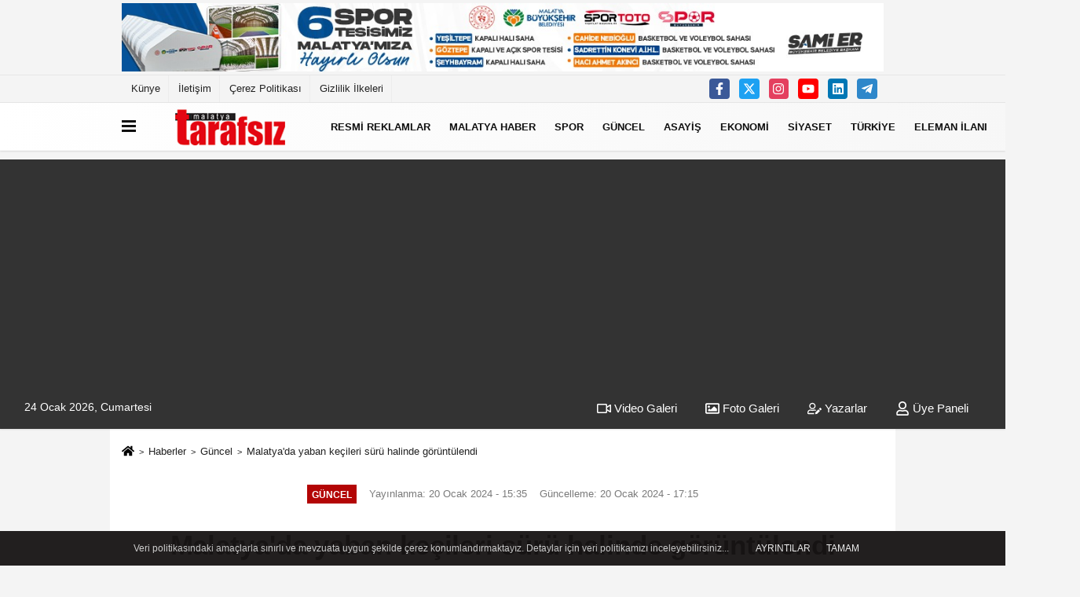

--- FILE ---
content_type: text/html; charset=UTF-8
request_url: https://www.malatyatarafsiz.com/malatya-da-yaban-kecileri-suru-halinde-goruntulendi/162729/
body_size: 14429
content:

    <!DOCTYPE html>
    <html lang="tr-TR"><head>
    <meta name="format-detection" content="telephone=no"/>
    <meta id="meta-viewport" name="viewport" content="width=1200">    <meta charset="utf-8">
    <title>Malatya'da yaban keçileri sürü halinde görüntülendi - Güncel - Malatya Tarafsız Haber</title>
    <meta name="title" content="Malatya&#39;da yaban keçileri sürü halinde görüntülendi - Güncel - Malatya Tarafsız Haber">
    <meta name="description" content="Malatya&#39;da nesli tehlike altında olan yaban keçileri, yüksek dağlık kesimlerde sürü halinde görüntülendi.">
    <meta name="datePublished" content="2024-01-20T15:35:00+03:00">
    <meta name="dateModified" content="2024-01-20T17:15:15+03:00">
         <meta name="articleSection" content="news">
         
        <link rel="canonical" href="https://www.malatyatarafsiz.com/malatya-da-yaban-kecileri-suru-halinde-goruntulendi/162729/" />
            <meta name="robots" content="max-image-preview:large" />
    <meta name="robots" content="max-snippet:160">
            <link rel="image_src" type="image/jpeg" href="https://www.malatyatarafsiz.com/images/haberler/2024/01/malatya39da-yaban-kecileri-suru-halinde-goruntulendi.jpg"/>
	    <meta http-equiv="content-language" content="tr"/>
    <meta name="content-language" content="tr">
	<meta name="apple-mobile-web-app-status-bar-style" content="#ebe7e6">
	<meta name="msapplication-navbutton-color" content="#ebe7e6">
    <meta name="theme-color" content="#ebe7e6"/>
    <link rel="shortcut icon" type="image/x-icon" href="https://www.malatyatarafsiz.com/favicon.ico">
    <link rel="apple-touch-icon" href="https://www.malatyatarafsiz.com/favicon.ico">

    <meta property="og:site_name" content="https://www.malatyatarafsiz.com" />
    <meta property="og:type" content="article" />
    <meta property="og:title" content="Malatya&#39;da yaban keçileri sürü halinde görüntülendi" />
    <meta property="og:url" content="https://www.malatyatarafsiz.com/malatya-da-yaban-kecileri-suru-halinde-goruntulendi/162729/" />
    <meta property="og:description" content="Malatya&#39;da nesli tehlike altında olan yaban keçileri, yüksek dağlık kesimlerde sürü halinde görüntülendi."/>
    <meta property="og:image" content="https://www.malatyatarafsiz.com/images/haberler/2024/01/malatya39da-yaban-kecileri-suru-halinde-goruntulendi.jpg" />
    <meta property="og:locale" content="tr_TR" />
    <meta property="og:image:width" content="641" />
    <meta property="og:image:height" content="380" />
    <meta property="og:image:alt" content="Malatya&#39;da yaban keçileri sürü halinde görüntülendi" />
    
    <meta name="twitter:card" content="summary_large_image" />
    <meta name="twitter:url" content="https://www.malatyatarafsiz.com/malatya-da-yaban-kecileri-suru-halinde-goruntulendi/162729/" />
    <meta name="twitter:title" content="Malatya&#39;da yaban keçileri sürü halinde görüntülendi" />
    <meta name="twitter:description" content="Malatya&#39;da nesli tehlike altında olan yaban keçileri, yüksek dağlık kesimlerde sürü halinde görüntülendi." />
    <meta name="twitter:image:src" content="https://www.malatyatarafsiz.com/images/haberler/2024/01/malatya39da-yaban-kecileri-suru-halinde-goruntulendi.jpg" />
    <meta name="twitter:domain" content="https://www.malatyatarafsiz.com" />
    
            
    <link rel="alternate" type="application/rss+xml" title="Malatya&#39;da yaban keçileri sürü halinde görüntülendi" href="https://www.malatyatarafsiz.com/rss_guncel_2.xml"/>
    
    <script type="text/javascript">
    var facebookApp = '';
    var facebookAppVersion = 'v3.0';
    var twitter_username = '';
    var reklamtime = "10000";
    var domainname = "https://www.malatyatarafsiz.com";
    var splashcookie = null;
    var splashtime = null;
	var _TOKEN = "758ab1b639540795d00fa3a1e6ce2f1c";
    </script>



<link rel="preload" as="style" href="https://www.malatyatarafsiz.com/template/prime/assets/css/app.php?v=2022112811362020241104151830" />

<link rel="stylesheet" type="text/css" media='all' href="https://www.malatyatarafsiz.com/template/prime/assets/css/app.php?v=2022112811362020241104151830"/>
  
<link rel="preload" as="script" href="https://www.malatyatarafsiz.com/template/prime/assets/js/app.js?v=2022112811362020241104151830" />

<script src="https://www.malatyatarafsiz.com/template/prime/assets/js/app.js?v=2022112811362020241104151830"></script>
  
    
   <script src="https://www.malatyatarafsiz.com/template/prime/assets/js/sticky.sidebar.js?v=2022112811362020241104151830"></script>
   
    <script src="https://www.malatyatarafsiz.com/template/prime/assets/js/libs/swiper/swiper.js?v=2022112811362020241104151830" defer></script>

   
        
     
    <script src="https://www.malatyatarafsiz.com/template/prime/assets/js/print.min.js?v=2022112811362020241104151830" defer></script>
     
     
      
      
    <script src="https://www.malatyatarafsiz.com/reg-sw.js?v=2022112811362020241104151830" defer></script>
    
         <script data-schema="organization" type="application/ld+json">
    {
        "@context": "https://schema.org",
        "@type": "Organization",
        "name": "Malatya Tarafsız Haber",
        "url": "https://www.malatyatarafsiz.com",
        "logo": {
        "@type": "ImageObject",
		"url": "https://www.malatyatarafsiz.com/images/genel/logo_4_1.png",
		"width": 360,
        "height": 90},
        "sameAs": [
            "https://www.facebook.com/malatyatarafsiz",
            "https://www.youtube.com/channel/UC3_dYQyf9pdwjtBnb1jH2pg",
            "https://twitter.com/malatyatarafsiz",
            "https://www.instagram.com/malatyatarafsiz/?hl=tr",
            "https://www.linkedin.com/in/malatya-tarafsiz-58768514a/",
            "",
            ""
        ]
    }

        </script> 
    <script type="application/ld+json">
    {
        "@context": "https://schema.org",
        "@type": "BreadcrumbList",
		"@id": "https://www.malatyatarafsiz.com/malatya-da-yaban-kecileri-suru-halinde-goruntulendi/162729/#breadcrumb",
        "itemListElement": [{
            "@type": "ListItem",
            "position": 1,
            "item": {
                "@id": "https://www.malatyatarafsiz.com",
                "name": "Ana Sayfa"
            }
        }, {
            "@type": "ListItem",
            "position": 2,
            "item": {"@id": "https://www.malatyatarafsiz.com/guncel/","name": "Güncel"
            }
        }, {
            "@type": "ListItem",
            "position": 3,
            "item": {
                "@id": "https://www.malatyatarafsiz.com/malatya-da-yaban-kecileri-suru-halinde-goruntulendi/162729/",
                "name": "Malatya&#39;da yaban keçileri sürü halinde görüntülendi"
            }
        }]
    }
    </script>
      <script type="application/ld+json">
{
    "@context": "https://schema.org",
   "@type": "NewsArticle",
	"inLanguage":"tr-TR",
    "mainEntityOfPage": {
        "@type": "WebPage",
        "@id": "https://www.malatyatarafsiz.com/malatya-da-yaban-kecileri-suru-halinde-goruntulendi/162729/"
    },
    "headline": "Malatya&amp;#39;da yaban keçileri sürü halinde görüntülendi",
    "name": "Malatya&#39;da yaban keçileri sürü halinde görüntülendi",
    "articleBody": "Malatya&#39;da nesli tehlike altında olan yaban keçileri, yüksek dağlık kesimlerde sürü halinde görüntülendi.

Türkiye&#39;de nesli tükenme tehlikesi altında olduğu için korumaya alınan yaban keçileri, Malatya&#39;nın Pütürge ilçesindeki dağlık alanda sürü halinde görüntülendi.

Tepehan mevkiinde doğa yürüyüşü yapan vatandaşların cep telefonu kamerasına yansıyan çok sayıda yaban keçisinin dağların kayalık ve yüksek kesimlerine doğru kaçarak bölgeden uzaklaştığı görüldü.


İHA
",
    "articleSection": "Güncel",
	"wordCount": 54,
		"image": [{
	"@type": "ImageObject",
	"url": "https://www.malatyatarafsiz.com/images/haberler/2024/01/malatya39da-yaban-kecileri-suru-halinde-goruntulendi.jpg", 
	"height": 380, 
	"width": 641 }], 
		
	 
    "datePublished": "2024-01-20T15:35:00+03:00",
    "dateModified": "2024-01-20T17:15:15+03:00",
    "genre": "news",
	"isFamilyFriendly":"True",
	"publishingPrinciples":"https://www.malatyatarafsiz.com/gizlilik-ilkesi.html",
	
		"thumbnailUrl": "https://www.malatyatarafsiz.com/images/haberler/2024/01/malatya39da-yaban-kecileri-suru-halinde-goruntulendi.jpg",
		
    "typicalAgeRange": "7-",
    "keywords": "yaban keçisi",
	 	"author": {
        "@type": "Person",
        "name": "İHA",
		"url": "https://www.malatyatarafsiz.com/editor/iha"
    },
	    "publisher": {
        "@type": "Organization",
        "name": "Malatya Tarafsız Haber",
        "logo": {
            "@type": "ImageObject",
            "url": "https://www.malatyatarafsiz.com/images/genel/logo_4_1.png",
            "width": 360,
            "height": 90        }
    }, 
	 "description": "Malatya&#39;da nesli tehlike altında olan yaban keçileri, yüksek dağlık kesimlerde sürü halinde görüntülendi."
}

    </script>

<meta name="google-site-verification" content="5cGRR7_Qw4U89AVZaHJWrZp-f8VerOtGqu1QqdUrGYc" />
<meta name="yandex-verification" content="44317f9f7e4db7c3" />
<meta name="msvalidate.01" content="EC7D79B67938626C30C355005FDEC94E" />

<script async src="https://pagead2.googlesyndication.com/pagead/js/adsbygoogle.js?client=ca-pub-5579476770647689"
     crossorigin="anonymous"></script>

<!-- Google tag (gtag.js) -->
<script async src="https://www.googletagmanager.com/gtag/js?id=G-LMXXHG4P31"></script>
<script>
  window.dataLayer = window.dataLayer || [];
  function gtag(){dataLayer.push(arguments);}
  gtag('js', new Date());

  gtag('config', 'G-LMXXHG4P31');
</script>
</head>
<body class="">

   
    
    
<div class="container text-center" ><div class=" py-1"><img data-src="https://www.malatyatarafsiz.com/images/reklam/buyukşehir-reklam_1.jpeg" alt="Reklam" class="img-fluid lazy" /></div></div> 
         
         
 
<div class="container position-relative">
<div class="sabit-reklam "></div>
<div class="sabit-reklam sag-sabit "></div>
</div>
   


    
  
  
  <div class="container-fluid d-md-block d-none header-border">
<div class="container d-md-block d-none">

<div class="row">

<div class="col-md-7">
<ul class="nav text-12 float-left">
            
                    <li><a class="nav-link-top" href="https://www.malatyatarafsiz.com/kunye.html" title="Künye" rel="external">Künye</a></li><li><a class="nav-link-top" href="https://www.malatyatarafsiz.com/iletisim.html" title="İletişim" rel="external">İletişim</a></li><li><a class="nav-link-top" href="https://www.malatyatarafsiz.com/cerez-politikasi.html" title="Çerez Politikası" rel="external">Çerez Politikası</a></li><li><a class="nav-link-top" href="https://www.malatyatarafsiz.com/gizlilik-ilkeleri.html" title="Gizlilik İlkeleri" rel="external">Gizlilik İlkeleri</a></li>            
                </ul></div>

<div class="col-md-5">

<div class="my-1 float-right">
                         <a href="https://www.facebook.com/malatyatarafsiz" title="https://www.facebook.com/malatyatarafsiz" target="_blank" rel="noopener" class="bg-facebook btn btn-icon-top rounded mr-2"><svg width="16" height="16" class="svg-wh">
                        <use xlink:href="https://www.malatyatarafsiz.com/template/prime/assets/img/spritesvg.svg#facebook-f" />
                    </svg>
                        </a>
                                                                         <a href="https://twitter.com/malatyatarafsiz" title="https://twitter.com/malatyatarafsiz" target="_blank" rel="noopener" class="bg-twitter btn btn-icon-top rounded mr-2"><svg width="16" height="16" class="svg-wh">
                        <use xlink:href="https://www.malatyatarafsiz.com/template/prime/assets/img/spritesvg.svg#twitterx" />
                    </svg>
                        </a>
                                                                         <a href="https://www.instagram.com/malatyatarafsiz/?hl=tr" title="https://www.instagram.com/malatyatarafsiz/?hl=tr" target="_blank" rel="noopener" class="bg-instagram btn btn-icon-top rounded mr-2"><svg width="16" height="16" class="svg-wh">
                        <use xlink:href="https://www.malatyatarafsiz.com/template/prime/assets/img/spritesvg.svg#instagram" />
                    </svg>
                        </a>
                                                                         <a href="https://www.youtube.com/channel/UC3_dYQyf9pdwjtBnb1jH2pg" title="https://www.youtube.com/channel/UC3_dYQyf9pdwjtBnb1jH2pg" target="_blank" rel="noopener" class="bg-youtube btn btn-icon-top rounded mr-2"><svg width="16" height="16" class="svg-wh">
                        <use xlink:href="https://www.malatyatarafsiz.com/template/prime/assets/img/spritesvg.svg#youtube" />
                    </svg>
                        </a>
                                                  
                         
                         
                                                   <a href="https://www.linkedin.com/in/malatya-tarafsiz-58768514a/" title="https://www.linkedin.com/in/malatya-tarafsiz-58768514a/" target="_blank" rel="noopener" class="bg-linkedin btn btn-icon-top rounded mr-2"><svg width="16" height="16" class="svg-wh">
                        <use xlink:href="https://www.malatyatarafsiz.com/template/prime/assets/img/spritesvg.svg#linkedin" />
                    </svg>
                        </a>
                                                  
                         
 
                         
                                                    
                         
                                                    
                         
                                                 <a href="admin" target="_blank" rel="noopener" class="bg-telegram btn btn-icon-top rounded mr-2" title="admin"><svg width="16" height="16" class="svg-wh">
                        <use xlink:href="https://www.malatyatarafsiz.com/template/prime/assets/img/spritesvg.svg#telegram" />
                    </svg>
                        </a>
                                                  
                                                  
                         
</div>

</div>


  </div>              
</div>
</div>
    <div class="header-border"></div>
    <nav class="d-print-none navbar navbar-expand-lg bg-white align-items-center header box-shadow-menu">
    <div class="container"><div class="menu" data-toggle="modal" data-target="#menu-aside" data-toggle-class="modal-open-aside">
        <span class="menu-item"></span>
        <span class="menu-item"></span>
        <span class="menu-item"></span>
    </div>
    <a class="navbar-brand logo align-items-center" href="https://www.malatyatarafsiz.com" title="Malatya Tarafsız - Malatya haber- Son Dakika Malatya Haberleri"><picture>
  <source data-srcset="https://www.malatyatarafsiz.com/images/genel/logo_4.webp?v=2022112811362020241104151830" type="image/webp" class="img-fluid logoh">
  <source data-srcset="https://www.malatyatarafsiz.com/images/genel/logo_4_1.png?v=2022112811362020241104151830" type="image/jpeg" class="img-fluid logoh"> 
  <img src="https://www.malatyatarafsiz.com/images/genel/logo_4_1.png?v=2022112811362020241104151830" alt="Anasayfa" class="img-fluid logoh" width="100%" height="100%">
</picture></a>
    <ul class="navbar-nav mr-auto font-weight-bolder nav-active-border bottom b-primary d-none d-md-flex">
    <li class="nav-item text-uppercase"><a class="nav-link text-uppercase" href="https://www.malatyatarafsiz.com/resmi-reklamlar/" title="RESMİ REKLAMLAR"  rel="external" >RESMİ REKLAMLAR</a></li><li class="nav-item text-uppercase"><a class="nav-link text-uppercase" href="https://www.malatyatarafsiz.com/malatya-haber/" title="Malatya Haber"  rel="external" >Malatya Haber</a></li><li class="nav-item text-uppercase"><a class="nav-link text-uppercase" href="https://www.malatyatarafsiz.com/spor/" title="Spor"  rel="external" >Spor</a></li><li class="nav-item text-uppercase"><a class="nav-link text-uppercase" href="https://www.malatyatarafsiz.com/guncel/" title="Güncel"  rel="external" >Güncel</a></li><li class="nav-item text-uppercase"><a class="nav-link text-uppercase" href="https://www.malatyatarafsiz.com/asayis/" title="Asayiş"  rel="external" >Asayiş</a></li><li class="nav-item text-uppercase"><a class="nav-link text-uppercase" href="https://www.malatyatarafsiz.com/ekonomi/" title="Ekonomi"  rel="external" >Ekonomi</a></li><li class="nav-item text-uppercase"><a class="nav-link text-uppercase" href="https://www.malatyatarafsiz.com/siyaset/" title="Siyaset"  rel="external" >Siyaset</a></li><li class="nav-item text-uppercase"><a class="nav-link text-uppercase" href="https://www.malatyatarafsiz.com/turkiye/" title="Türkiye "  rel="external" >Türkiye </a></li><li class="nav-item text-uppercase"><a class="nav-link text-uppercase" href="https://www.malatyatarafsiz.com/eleman-ilani/" title="Eleman İlanı"  rel="external" >Eleman İlanı</a></li>    <li class="nav-item dropdown dropdown-hover">
    <a title="tümü" href="#" class="nav-link text-uppercase"><svg width="16" height="16" class="svg-bl text-16">
<use xlink:href="https://www.malatyatarafsiz.com/template/prime/assets/img/sprite.svg#chevron-down"></use>
</svg></a>
    <div class="dropdown-menu px-2 py-2">
        <a class="d-block p-1 text-nowrap nav-link" href="https://www.malatyatarafsiz.com/dunya/" title="Dünya">Dünya</a>
        <a class="d-block p-1 text-nowrap nav-link" href="https://www.malatyatarafsiz.com/malatya-biyografiler/" title="Malatya Biyografiler">Malatya Biyografiler</a>
        <a class="d-block p-1 text-nowrap nav-link" href="https://www.malatyatarafsiz.com/motas-hareket-saatleri/" title="Motaş Hareket Saatleri">Motaş Hareket Saatleri</a>
        <a class="d-block p-1 text-nowrap nav-link" href="https://www.malatyatarafsiz.com/malatya-vefat/" title="Malatya Vefat">Malatya Vefat</a>
        <a class="d-block p-1 text-nowrap nav-link" href="https://www.malatyatarafsiz.com/malatya-sondakika-haberleri/" title="Malatya sondakika haberleri">Malatya sondakika haberleri</a>
        <a class="d-block p-1 text-nowrap nav-link" href="https://www.malatyatarafsiz.com/dini-bilgiler/" title="Dini Bilgiler">Dini Bilgiler</a>
        <a class="d-block p-1 text-nowrap nav-link" href="https://www.malatyatarafsiz.com/saglik/" title="Sağlık">Sağlık</a>
        <a class="d-block p-1 text-nowrap nav-link" href="https://www.malatyatarafsiz.com/teknoloji/" title="Teknoloji">Teknoloji</a>
        <a class="d-block p-1 text-nowrap nav-link" href="https://www.malatyatarafsiz.com/kultur-sanat/" title="Kültür Sanat">Kültür Sanat</a>
       
    </div>
    </li>
        </ul>
    
    <ul class="navbar-nav ml-auto align-items-center font-weight-bolder">
        <li class="nav-item"><a href="javascript:;" data-toggle="modal" data-target="#search-box" class="search-button nav-link py-1" title="Arama"><svg class="svg-bl" width="14" height="18">
                        <use xlink:href="https://www.malatyatarafsiz.com/template/prime/assets/img/spritesvg.svg#search" />
                    </svg> <span> Ara</span></a></li>
    </ul>
    </div></nav>

</header>

<div class="container-fluid d-md-block sondakika-bg d-print-none">
    <div class="row py-s px-3">
    
        <div class="col-md-5">
                    <span id="bugun">Bugün                                                        <script>
                                      
                                       function tarihsaat() {
                                           var b = new Date, g = b.getSeconds(), d = b.getMinutes(), a = b.getHours(), c = b.getDay(), h = b.getDate(), k = b.getMonth(), b = b.getFullYear();
                                           10 > a && (a = "0" + a);
                                           10 > g && (g = "0" + g);
                                           10 > d && (d = "0" + d);
                                           document.getElementById("bugun").innerHTML = h + " " + "Ocak Şubat Mart Nisan Mayıs Haziran Temmuz Ağustos Eylül Ekim Kasım Aralık".split(" ")[k] + " " + b + ", " + "Pazar Pazartesi Salı Çarşamba Perşembe Cuma Cumartesi".split(" ")[c] + " ";
                                           setTimeout("tarihsaat()", 1E3)
                                       }
                                       function CC_noErrors() {
                                           return !0
                                       }
                                       window.onerror = CC_noErrors;
                                       function bookmarksite(b, g) {
                                           document.all ? window.external.AddFavorite(g, b) : window.sidebar && window.sidebar.addPanel(b, g, "")
                                       }
                                      
                                       tarihsaat();</script></span> 
        </div> 


        <div class="col-md-7 d-none d-md-block">
         	
	<div class="text-right text-16">
				<a href="https://www.malatyatarafsiz.com/video-galeri/" class="px-3" title="Video Galeri" rel="external"><svg class="svg-whss" width="18" height="18">
                        <use xlink:href="https://www.malatyatarafsiz.com/template/prime/assets/img/sprite.svg#video" />
                    </svg> Video Galeri</a>                <a href="https://www.malatyatarafsiz.com/foto-galeri/" class="px-3" title="Foto Galeri" rel="external"><svg class="svg-whss" width="18" height="18">
                        <use xlink:href="https://www.malatyatarafsiz.com/template/prime/assets/img/sprite.svg#image" />
                    </svg> Foto Galeri</a>                <a href="https://www.malatyatarafsiz.com/kose-yazarlari/" class="px-3" title="Köşe Yazarları" rel="external"><svg class="svg-whss" width="18" height="18">
                        <use xlink:href="https://www.malatyatarafsiz.com/template/prime/assets/img/sprite.svg#user-edit" />
                    </svg> Yazarlar</a>                                <a class="px-3" href="https://www.malatyatarafsiz.com/kullanici-girisi/" rel="external"><svg class="svg-whss" width="18" height="18">
                        <use xlink:href="https://www.malatyatarafsiz.com/template/prime/assets/img/sprite.svg#user" />
                    </svg> Üye Paneli</a>
                            </div>
        </div>   
    </div>
</div>

            
        

 
    <div class="fixed-share bg-white box-shadow is-hidden align-items-center d-flex post-tools px-3">
        <span class="bg-facebook post-share share-link" onClick="ShareOnFacebook('https://www.malatyatarafsiz.com/malatya-da-yaban-kecileri-suru-halinde-goruntulendi/162729/');return false;" title="facebook"><svg width="18" height="18" class="svg-wh"><use xlink:href="https://www.malatyatarafsiz.com/template/prime/assets/img/sprite.svg?v=1#facebook-f"></use></svg>
        </span>
        <span class="bg-twitter post-share share-link" onClick="ShareOnTwitter('https://www.malatyatarafsiz.com/malatya-da-yaban-kecileri-suru-halinde-goruntulendi/162729/', 'tr', '', 'Malatya’da yaban keçileri sürü halinde görüntülendi')" title="twitter"><svg width="18" height="18" class="svg-wh"><use xlink:href="https://www.malatyatarafsiz.com/template/prime/assets/img/sprite.svg?v=1#twitterx"></use></svg></span>
        <a rel="noopener" class="bg-whatsapp post-share share-link" href="https://api.whatsapp.com/send?text=Malatya’da yaban keçileri sürü halinde görüntülendi https://www.malatyatarafsiz.com/malatya-da-yaban-kecileri-suru-halinde-goruntulendi/162729/" title="whatsapp"><svg width="18" height="18" class="svg-wh"><use xlink:href="https://www.malatyatarafsiz.com/template/prime/assets/img/sprite.svg?v=1#whatsapp"></use></svg></a>
         <a target="_blank" rel="noopener" class="bg-telegram post-share share-link" href="https://t.me/share/url?url=https://www.malatyatarafsiz.com/malatya-da-yaban-kecileri-suru-halinde-goruntulendi/162729/&text=Malatya’da yaban keçileri sürü halinde görüntülendi" title="telegram"><svg width="18" height="18" class="svg-wh"><use xlink:href="https://www.malatyatarafsiz.com/template/prime/assets/img/sprite.svg?v=1#telegram"></use></svg></a>
         <a target="_blank" rel="noopener" class="bg-linkedin post-share share-link" href="https://www.linkedin.com/shareArticle?url=https://www.malatyatarafsiz.com/malatya-da-yaban-kecileri-suru-halinde-goruntulendi/162729/" title="linkedin"><svg width="18" height="18" class="svg-wh"><use xlink:href="https://www.malatyatarafsiz.com/template/prime/assets/img/sprite.svg?v=1#linkedin"></use></svg></a>
         <a target="_blank" rel="noopener" class="bg-pinterest post-share share-link" href="https://pinterest.com/pin/create/button/?url=https://www.malatyatarafsiz.com/malatya-da-yaban-kecileri-suru-halinde-goruntulendi/162729/&media=https://www.malatyatarafsiz.com/images/haberler/2024/01/malatya39da-yaban-kecileri-suru-halinde-goruntulendi.jpg&description=Malatya’da yaban keçileri sürü halinde görüntülendi" title="pinterest"><svg width="18" height="18" class="svg-wh"><use xlink:href="https://www.malatyatarafsiz.com/template/prime/assets/img/sprite.svg?v=1#pinterest"></use></svg></a>
                   
        
        <div class="ml-auto d-flex align-items-center">
     
          
            <a href="javascript:;" class="font-buyut text-muted text-center font-button plus mr-2">
                <span>A</span>
                <div class="text-10 font-weight-normal">Büyüt</div>
            </a>
            <a href="javascript:;" class="font-kucult text-muted text-center font-button mr-2">
                <span>A</span>
                <div class="text-10 font-weight-normal">Küçült</div>
            </a>
                        <a href="javascript:;" class="text-muted text-center position-relative scroll-go" data-scroll="yorumlar-162729" data-count="0">
                <svg class="svg-gr" width="24" height="24"><use xlink:href="https://www.malatyatarafsiz.com/template/prime/assets/img/sprite.svg?v=1#comments" /></svg>
                <div class="text-10">Yorumlar</div>
            </a>
                    </div>
    </div>    
    
    <div class="print-body" id="print-162729">
        <div class="container py-1 bg-white"> 
            <nav aria-label="breadcrumb">
                <ol class="breadcrumb justify-content-left">
                    <li class="breadcrumb-item"><a href="https://www.malatyatarafsiz.com" title="Ana Sayfa"><svg class="svg-br-2" width="16" height="16"><use xlink:href="https://www.malatyatarafsiz.com/template/prime/assets/img/sprite.svg?v=1#home" /></svg></a></li>
                    <li class="breadcrumb-item"><a href="https://www.malatyatarafsiz.com/arsiv/" title="Arşiv">Haberler</a></li>
                                        <li class="breadcrumb-item"><a href="https://www.malatyatarafsiz.com/guncel/" title="Güncel">Güncel</a></li>
                                        <li class="breadcrumb-item active d-md-block d-none" aria-current="page"><a href="https://www.malatyatarafsiz.com/malatya-da-yaban-kecileri-suru-halinde-goruntulendi/162729/" title="Malatya&#39;da yaban keçileri sürü halinde görüntülendi">Malatya&#39;da yaban keçileri sürü halinde görüntülendi</a></li>
                </ol>
            </nav>
     
     
             
             <div id="haberler">
                 <div class="haber-kapsa print-body" id="print-162729">
                    <div class="news-start">
                        <article id="haber-162729">
                            <div   class="text-md-center" >
                                <div class="text-muted text-sm py-2 d-md-flex align-items-center justify-content-center">
                                    <div class="badge badge-lg text-uppercase bg-primary mr-3 my-2 " style="background: !important;">
                                        Güncel                                    </div>
                                    <div class="d-md-block text-12 text-fade"><svg class="svg-gr-2 d-none" width="14" height="14"><use xlink:href="https://www.malatyatarafsiz.com/template/prime/assets/img/sprite.svg?v=1#clock"></use></svg>
                                       Yayınlanma: 20 Ocak 2024 - 15:35                                    </div>
                                    <div class="text-12 ml-md-3 text-fade">
    Güncelleme: 20 Ocak 2024 - 17:15</div>
                                </div>
                                
                                                                
                                <h1 class="text-36 post-title my-2 py-2 font-weight-bold">
                                    Malatya&#39;da yaban keçileri sürü halinde görüntülendi                                </h1>
                                
                                                                                                   <h2 class="text-2222 mb-0 my-2 py-2 font-weight-normal">Malatya'da nesli tehlike altında olan yaban keçileri, yüksek dağlık kesimlerde sürü halinde görüntülendi.</h2>
                                                                                                  
                                
                                <div class="text-muted text-sm py-2 d-md-none align-items-center d-flex text-nowrap">
                                     <div class="badge badge-lg text-uppercase bg-primary mr-3">
                                        Güncel                                    </div>
                                    <div class="text-12">
                                        20 Ocak 2024 - 15:35                                    </div>
                                    <div class="ml-3 d-none d-md-block text-12">
                                        Güncelleme: 20 Ocak 2024 - 17:15                                    </div>
                                </div>
                                
                               
                                
                                
                                
                                


<div class="fix-socials_btm d-flex d-md-none">
 <div class="post-tools">
                                   <a rel="noopener" class="post-share share-link" href="https://www.malatyatarafsiz.com" title="Ana Sayfa"><svg width="18" height="18" class="svg-wh"><use xlink:href="https://www.malatyatarafsiz.com/template/prime/assets/img/sprite.svg?v=1#home"></use></svg></a>
                                    <span class="bg-facebook post-share share-link" onClick="ShareOnFacebook('https://www.malatyatarafsiz.com/malatya-da-yaban-kecileri-suru-halinde-goruntulendi/162729/');return false;" title="facebook"><svg width="18" height="18" class="svg-wh"><use xlink:href="https://www.malatyatarafsiz.com/template/prime/assets/img/sprite.svg?v=1#facebook-f"></use></svg>
                                    </span>
                                    <span class="bg-twitter post-share share-link" onClick="ShareOnTwitter('https://www.malatyatarafsiz.com/malatya-da-yaban-kecileri-suru-halinde-goruntulendi/162729/', 'tr', '', 'Malatya’da yaban keçileri sürü halinde görüntülendi')" title="twitter"><svg width="18" height="18" class="svg-wh"><use xlink:href="https://www.malatyatarafsiz.com/template/prime/assets/img/sprite.svg?v=1#twitterx"></use></svg>
                                    </span>
                                    <a target="_blank" rel="noopener" class="bg-whatsapp post-share share-link" href="https://api.whatsapp.com/send?text=Malatya’da yaban keçileri sürü halinde görüntülendi https://www.malatyatarafsiz.com/malatya-da-yaban-kecileri-suru-halinde-goruntulendi/162729/" title="whatsapp"><svg width="18" height="18" class="svg-wh"><use xlink:href="https://www.malatyatarafsiz.com/template/prime/assets/img/sprite.svg?v=1#whatsapp"></use></svg></a>
                                     <a target="_blank" rel="noopener" class="bg-telegram post-share share-link" href="https://t.me/share/url?url=https://www.malatyatarafsiz.com/malatya-da-yaban-kecileri-suru-halinde-goruntulendi/162729/&text=Malatya’da yaban keçileri sürü halinde görüntülendi" title="telegram"><svg width="18" height="18" class="svg-wh"><use xlink:href="https://www.malatyatarafsiz.com/template/prime/assets/img/sprite.svg?v=1#telegram"></use></svg></a>
                                     <a target="_blank" rel="noopener" class="bg-linkedin post-share share-link" href="https://www.linkedin.com/shareArticle?url=https://www.malatyatarafsiz.com/malatya-da-yaban-kecileri-suru-halinde-goruntulendi/162729/" title="linkedin"><svg width="18" height="18" class="svg-wh"><use xlink:href="https://www.malatyatarafsiz.com/template/prime/assets/img/sprite.svg?v=1#linkedin"></use></svg></a>
                                    <a target="_blank" rel="noopener" class="bg-pinterest post-share share-link" href="https://pinterest.com/pin/create/button/?url=https://www.malatyatarafsiz.com/malatya-da-yaban-kecileri-suru-halinde-goruntulendi/162729/&media=https://www.malatyatarafsiz.com/images/haberler/2024/01/malatya39da-yaban-kecileri-suru-halinde-goruntulendi.jpg&description=Malatya’da yaban keçileri sürü halinde görüntülendi" title="pinterest"><svg width="18" height="18" class="svg-wh"><use xlink:href="https://www.malatyatarafsiz.com/template/prime/assets/img/sprite.svg?v=1#pinterest"></use></svg></a>
                                    <div class="ml-5 ml-auto d-flex align-items-center">
                                     
                                                                                <a href="javascript:;" class="text-muted text-center position-relative scroll-go d-md-inline-block " data-scroll="yorumlar-162729" data-count="0">
                                            <svg class="svg-gr" width="24" height="24"><use xlink:href="https://www.malatyatarafsiz.com/template/prime/assets/img/sprite.svg?v=1#comments" /></svg>
                                            <div class="text-10">Yorumlar</div>
                                        </a>
                                                                            </div>
                                </div>
</div>

                        
                                <div class="post-tools my-3 d-flex d-print-none flex-scroll flex-wrap">
                                    <span class="bg-facebook post-share share-link" onClick="ShareOnFacebook('https://www.malatyatarafsiz.com/malatya-da-yaban-kecileri-suru-halinde-goruntulendi/162729/');return false;" title="facebook"><svg width="18" height="18" class="svg-wh"><use xlink:href="https://www.malatyatarafsiz.com/template/prime/assets/img/sprite.svg?v=1#facebook-f"></use></svg>
                                    </span>
                                    <span class="bg-twitter post-share share-link" onClick="ShareOnTwitter('https://www.malatyatarafsiz.com/malatya-da-yaban-kecileri-suru-halinde-goruntulendi/162729/', 'tr', '', 'Malatya’da yaban keçileri sürü halinde görüntülendi')" title="twitter"><svg width="18" height="18" class="svg-wh"><use xlink:href="https://www.malatyatarafsiz.com/template/prime/assets/img/sprite.svg?v=1#twitterx"></use></svg>
                                    </span>
                                    <a target="_blank" rel="noopener" class="bg-whatsapp post-share share-link" href="https://api.whatsapp.com/send?text=Malatya’da yaban keçileri sürü halinde görüntülendi https://www.malatyatarafsiz.com/malatya-da-yaban-kecileri-suru-halinde-goruntulendi/162729/" title="whatsapp"><svg width="18" height="18" class="svg-wh"><use xlink:href="https://www.malatyatarafsiz.com/template/prime/assets/img/sprite.svg?v=1#whatsapp"></use></svg></a>
                                     <a target="_blank" rel="noopener" class="bg-telegram post-share share-link" href="https://t.me/share/url?url=https://www.malatyatarafsiz.com/malatya-da-yaban-kecileri-suru-halinde-goruntulendi/162729/&text=Malatya’da yaban keçileri sürü halinde görüntülendi" title="telegram"><svg width="18" height="18" class="svg-wh"><use xlink:href="https://www.malatyatarafsiz.com/template/prime/assets/img/sprite.svg?v=1#telegram"></use></svg></a>
                                     <a target="_blank" rel="noopener" class="bg-linkedin post-share share-link" href="https://www.linkedin.com/shareArticle?url=https://www.malatyatarafsiz.com/malatya-da-yaban-kecileri-suru-halinde-goruntulendi/162729/" title="linkedin"><svg width="18" height="18" class="svg-wh"><use xlink:href="https://www.malatyatarafsiz.com/template/prime/assets/img/sprite.svg?v=1#linkedin"></use></svg></a>
                                    <a target="_blank" rel="noopener" class="bg-pinterest post-share share-link" href="https://pinterest.com/pin/create/button/?url=https://www.malatyatarafsiz.com/malatya-da-yaban-kecileri-suru-halinde-goruntulendi/162729/&media=https://www.malatyatarafsiz.com/images/haberler/2024/01/malatya39da-yaban-kecileri-suru-halinde-goruntulendi.jpg&description=Malatya’da yaban keçileri sürü halinde görüntülendi" title="pinterest"><svg width="18" height="18" class="svg-wh"><use xlink:href="https://www.malatyatarafsiz.com/template/prime/assets/img/sprite.svg?v=1#pinterest"></use></svg></a>
                                   
                                    


                                                                  <a rel="noopener" href="https://news.google.com/publications/CAAqBwgKMPnFlAswmI2qAw?ceid=TR:tr&oc=3,&hl=tr&gl=TR" target="_blank" class="float-right googlenewsm-btn" title="TAKİP ET"><span>TAKİP ET</span><img src="https://www.malatyatarafsiz.com/images/template/google-news.svg" alt="TAKİP ET" width="110" height="28"></a>
								                                     
                                    <div class="ml-5 ml-auto d-flex align-items-center">
                                                                              <span onClick="responsiveVoice.speak($('#haber-162729 .post-title').text() + '.' + $('#haber-162729 .post-desc').text() + '.' + $('#haber-162729 .post-body')[0].innerText, 'Turkish Female');" class="px-3 text-muted text-center mr-1">
                                            <svg class="svg-gr" width="24" height="24"><use xlink:href="https://www.malatyatarafsiz.com/template/prime/assets/img/sprite.svg?v=1#volume-up" /></svg>
                                            <div class="text-10">Dinle</div>
                                        </span>
                                                                                                                        <a href="javascript:;" class="text-muted text-center mr-4 printer d-none d-md-inline-block" name="print162729" id="162729" title="Yazdır">
                                            <svg class="svg-gr" width="24" height="24"><use xlink:href="https://www.malatyatarafsiz.com/template/prime/assets/img/sprite.svg?v=1#print" /></svg>
                                            <div class="text-10">Yazdır</div>
                                        </a>
                                                                                <a href="javascript:;" class="font-buyut text-muted text-center font-button plus mr-2">
                                            <span>A</span>
                                            <div class="text-10 font-weight-normal">Büyüt</div>
                                        </a>
                                        <a href="javascript:;" class="font-kucult text-muted text-center font-button mr-2">
                                            <span>A</span>
                                            <div class="text-10 font-weight-normal">Küçült</div>
                                        </a>
                                                                                <a href="javascript:;" class="text-muted text-center position-relative scroll-go d-none d-md-inline-block " data-scroll="yorumlar-162729" data-count="0">
                                            <svg class="svg-gr" width="24" height="24"><use xlink:href="https://www.malatyatarafsiz.com/template/prime/assets/img/sprite.svg?v=1#comments" /></svg>
                                            <div class="text-10">Yorumlar</div>
                                        </a>
                                                                            </div>
                                </div>
                            </div>
                            
                            
                            <div class="border-bottom my-3"></div>
                            <div class="row">
                                <div class="col-md-8">
                                    <div class="lazy mb-4 responsive-image">
                                                                                
        <a target="_blank" data-fancybox="image" href="https://www.malatyatarafsiz.com/images/haberler/2024/01/malatya39da-yaban-kecileri-suru-halinde-goruntulendi.jpg" title="Malatya'da yaban keçileri sürü halinde görüntülendi"><picture>
  <source data-srcset="https://www.malatyatarafsiz.com/images/haberler/2024/01/malatya39da-yaban-kecileri-suru-halinde-goruntulendi.webp" type="image/webp">
  <source data-srcset="https://www.malatyatarafsiz.com/images/haberler/2024/01/malatya39da-yaban-kecileri-suru-halinde-goruntulendi.jpg" type="image/jpeg"> 
  <img src="https://www.malatyatarafsiz.com/template/prime/assets/img/641x380.jpg?v=2022112811362020241104151830" data-src="https://www.malatyatarafsiz.com/images/haberler/2024/01/malatya39da-yaban-kecileri-suru-halinde-goruntulendi.jpg" alt="Malatya'da yaban keçileri sürü halinde görüntülendi" class="img-fluid lazy" width="100%" height="100%">
</picture></a>		
	   


                                    
                                                                                
                                        
                                    </div>
                                    
                                                  
                                    
                                                                 
                               
                                    <div class="post-body my-3">
                                    
                                                                        
                                                                                
   

 <div class="detay" property="articleBody">  
 
                                                             
                                                              
<strong>Malatya'da nesli tehlike altında olan yaban keçileri, yüksek dağlık kesimlerde sürü halinde görüntülendi.</strong></p>

Türkiye'de nesli tükenme tehlikesi altında olduğu için korumaya alınan yaban keçileri, Malatya'nın Pütürge ilçesindeki dağlık alanda sürü halinde görüntülendi.</p>

Tepehan mevkiinde doğa yürüyüşü yapan vatandaşların cep telefonu kamerasına yansıyan çok sayıda yaban keçisinin dağların kayalık ve yüksek kesimlerine doğru kaçarak bölgeden uzaklaştığı görüldü.</p>

<br />
İHA</p>
  
    
  
 </div>                                   

         
         
         
         
         
                   
                                        
                                    
                                                                                
                                                                       
                                        
										                                      
                                    </div>
                                    
     
   
                              
        
      

      
          
    
     

 

<div class="clearfixy"></div>
<div class="emojiler py-3" data-id="162729"></div>
<script>
 $(document).ready(function () {
$('.emojiler[data-id="'+162729+'"]').load('https://www.malatyatarafsiz.com/template/prime/include/emoji.php?postid=162729&type=1');
});
</script>



 


                                                          


<div class="my-3 py-1 d-print-none commenttab" id="yorumlar-162729">
    <div class="b-t">
        <div class="nav-active-border b-primary top">
            <ul class="nav font-weight-bold  align-items-center" id="myTab" role="tablist">
                                <li class="nav-item" role="tab" aria-selected="false">
                    <a class="nav-link py-3 active" id="comments-tab-162729"
                       data-toggle="tab" href="#comments-162729"><span
                            class="d-md-block text-16">YORUMLAR</span></a>
                </li>


                                <li class="nav-item" role="tab" aria-selected="true">
                    <a class="nav-link py-3" id="facebook-tab-162729" data-toggle="tab"
                       href="#facebook-162729" aria-controls="facebook-162729"><span
                            class="d-md-block text-16">FACEBOOK</span></a>
                </li>
                            </ul>

        </div>
    </div>


    <div class="tab-content">
        
        <div class="tab-pane show active" id="comments-162729">
            <div class="my-3">
                <div class="commentResult"></div>


                <form class="contact_form commentstyle" action="" onsubmit="return tumeva.commentSubmit(this)"
                      name="yorum">

                    <div class="reply my-2" id="kim" style="display:none;"><strong> <span></span>
                        </strong> adlı kullanıcıya cevap                        <a href="#" class="notlikeid reply-comment-cancel">x</a>
                    </div>

                    

                    <div class="form-group">

 
<textarea onkeyup="textCounterJS(this.form.Yorum,this.form.remLensoz,1000);" id="yorum" type="text" minlength="10"
          name="Yorum"
          required="required" class="form-control pb-4" placeholder="Kanunlara aykırı, konuyla ilgisi olmayan, küfür içeren yorumlar onaylanmamaktadır.IP adresiniz kaydedilmektedir."></textarea>
                        <label for="remLensoz">
                            <input autocomplete="off" class="commentbgr text-12 border-0 py-2 px-1" readonly
                                   id="remLensoz" name="remLensoz" type="text" maxlength="3"
                                   value="2000 karakter"/>
                        </label>
                        <script type="text/javascript">
                            function textCounterJS(field, cntfield, maxlimit) {
                                if (field.value.length > maxlimit)
                                    field.value = field.value.substring(0, maxlimit);
                                else
                                    cntfield.value = (maxlimit - field.value.length).toString().concat(' karakter');
                            }
                        </script>

                    </div>


                    

                    

                    <div class="row">
                                                <div class="col-md-6">
                            <div class="form-group">
                                <input autocomplete="off" type="text" maxlength="75" name="AdSoyad" class="form-control"
                                       id="adsoyad" required placeholder="Ad / Soyad">
                            </div>
                        </div>
                                                                        <div class="col-md-6">
                            <div class="form-group">
                                <input autocomplete="off" type="email" maxlength="120" name="Email" required
                                       class="form-control" id="email" placeholder="Email">
                            </div>
                        </div>
                                            </div>


                    

                    <input type="hidden" name="Baglanti" value="0" class="YorumId"/>
                    <input type="hidden" name="Durum" value="YorumGonder"/>
                    <input type="hidden" name="VeriId" value="162729"/>
                    <input type="hidden" name="Tip" value="1"/>
                    <input type="hidden" name="show" value="20260124"/>
                    <input type="hidden" name="token" value="758ab1b639540795d00fa3a1e6ce2f1c">

                    <button id="send" type="submit"
                            class="text-14 btn btn-sm btn-primary px-4 font-weight-bold"> Gönder</button>

                </form>
                            </div>


        

        <!-- yorumlar -->
        </div>
                        <div class="tab-pane" id="facebook-162729">

            <script>
                (function (d, s, id) {
                    var js, fjs = d.getElementsByTagName(s)[0];
                    if (d.getElementById(id)) return;
                    js = d.createElement(s);
                    js.id = id;
                    js.async = true;
                    js.src = "//connect.facebook.net/tr_TR/sdk.js#xfbml=1&version=v3.0&appId=";
                    fjs.parentNode.insertBefore(js, fjs);
                }(document, 'script', 'facebook-jssdk'));
            </script>
            <div id="fb-root"></div>
            <div class="fb-comments" data-width="100%" data-href="https://www.malatyatarafsiz.com/malatya-da-yaban-kecileri-suru-halinde-goruntulendi/162729/" data-num-posts="10"></div>
        </div>
            </div>
</div>

     


            



                                   
<div class="heading d-print-none py-3">İlginizi Çekebilir</div>
<div class="row row-sm list-grouped d-print-none">
              <div class="col-md-6">
                                    <div class="list-item block">
                                        <a href="https://www.malatyatarafsiz.com/akcadag-da-kar-nedeniyle-yoldan-cikan-is-makinesi-kurtarildi/178297/" rel="external" title="Akçadağ'da kar nedeniyle yoldan çıkan iş makinesi kurtarıldı"><picture>
  <source data-srcset="https://www.malatyatarafsiz.com/images/haberler/2026/01/akcadag-da-kar-nedeniyle-yoldan-cikan-is-makinesi-kurtarildi-5400-twebp.webp" type="image/webp" class="img-fluid">
  <source data-srcset="https://www.malatyatarafsiz.com/images/haberler/2026/01/akcadag-da-kar-nedeniyle-yoldan-cikan-is-makinesi-kurtarildi-5400-t.jpg" type="image/jpeg" class="img-fluid"> 
  <img src="https://www.malatyatarafsiz.com/template/prime/assets/img/313x170.jpg?v=2022112811362020241104151830" data-src="https://www.malatyatarafsiz.com/images/haberler/2026/01/akcadag-da-kar-nedeniyle-yoldan-cikan-is-makinesi-kurtarildi-5400-t.jpg" alt="Akçadağ'da kar nedeniyle yoldan çıkan iş makinesi kurtarıldı" class="img-fluid lazy maxh3" width="384" height="208">
</picture></a>
                                        <div class="list-content">
                                            <div class="list-body h-2x"><a href="https://www.malatyatarafsiz.com/akcadag-da-kar-nedeniyle-yoldan-cikan-is-makinesi-kurtarildi/178297/" rel="external" title="Akçadağ'da kar nedeniyle yoldan çıkan iş makinesi kurtarıldı" class="list-title mt-1">Akçadağ'da kar nedeniyle yoldan çıkan iş makinesi kurtarıldı</a>
                                            </div>
                                        </div>
                                    </div>
                                </div>
                            
    
                        <div class="col-md-6">
                                    <div class="list-item block">
                                        <a href="https://www.malatyatarafsiz.com/malatya-da-kapali-116-mahalle-yolu-ulasima-acildi/178296/" rel="external" title="Malatya'da kapalı 116 mahalle yolu ulaşıma açıldı"><picture>
  <source data-srcset="https://www.malatyatarafsiz.com/images/haberler/2026/01/malatya-da-kapali-116-mahalle-yolu-ulasima-acildi-3099-twebp.webp" type="image/webp" class="img-fluid">
  <source data-srcset="https://www.malatyatarafsiz.com/images/haberler/2026/01/malatya-da-kapali-116-mahalle-yolu-ulasima-acildi-3099-t.jpg" type="image/jpeg" class="img-fluid"> 
  <img src="https://www.malatyatarafsiz.com/template/prime/assets/img/313x170.jpg?v=2022112811362020241104151830" data-src="https://www.malatyatarafsiz.com/images/haberler/2026/01/malatya-da-kapali-116-mahalle-yolu-ulasima-acildi-3099-t.jpg" alt="Malatya'da kapalı 116 mahalle yolu ulaşıma açıldı" class="img-fluid lazy maxh3" width="384" height="208">
</picture></a>
                                        <div class="list-content">
                                            <div class="list-body h-2x"><a href="https://www.malatyatarafsiz.com/malatya-da-kapali-116-mahalle-yolu-ulasima-acildi/178296/" rel="external" title="Malatya'da kapalı 116 mahalle yolu ulaşıma açıldı" class="list-title mt-1">Malatya'da kapalı 116 mahalle yolu ulaşıma açıldı</a>
                                            </div>
                                        </div>
                                    </div>
                                </div>
                            
    
                        <div class="col-md-6">
                                    <div class="list-item block">
                                        <a href="https://www.malatyatarafsiz.com/battalgazi-de-kar-seferberligi/178294/" rel="external" title="Battalgazi'de kar seferberliği"><picture>
  <source data-srcset="https://www.malatyatarafsiz.com/images/haberler/2026/01/battalgazi-de-kar-seferberligi-4519-twebp.webp" type="image/webp" class="img-fluid">
  <source data-srcset="https://www.malatyatarafsiz.com/images/haberler/2026/01/battalgazi-de-kar-seferberligi-4519-t.jpg" type="image/jpeg" class="img-fluid"> 
  <img src="https://www.malatyatarafsiz.com/template/prime/assets/img/313x170.jpg?v=2022112811362020241104151830" data-src="https://www.malatyatarafsiz.com/images/haberler/2026/01/battalgazi-de-kar-seferberligi-4519-t.jpg" alt="Battalgazi'de kar seferberliği" class="img-fluid lazy maxh3" width="384" height="208">
</picture></a>
                                        <div class="list-content">
                                            <div class="list-body h-2x"><a href="https://www.malatyatarafsiz.com/battalgazi-de-kar-seferberligi/178294/" rel="external" title="Battalgazi'de kar seferberliği" class="list-title mt-1">Battalgazi'de kar seferberliği</a>
                                            </div>
                                        </div>
                                    </div>
                                </div>
                            
    
                        <div class="col-md-6">
                                    <div class="list-item block">
                                        <a href="https://www.malatyatarafsiz.com/malatya-da-buyukbas-hayvanlarin-karla-mucadelesi/178293/" rel="external" title="Malatya'da büyükbaş hayvanların karla mücadelesi"><picture>
  <source data-srcset="https://www.malatyatarafsiz.com/images/haberler/2026/01/malatya-da-buyukbas-hayvanlarin-karla-mucadelesi-6161-twebp.webp" type="image/webp" class="img-fluid">
  <source data-srcset="https://www.malatyatarafsiz.com/images/haberler/2026/01/malatya-da-buyukbas-hayvanlarin-karla-mucadelesi-6161-t.jpg" type="image/jpeg" class="img-fluid"> 
  <img src="https://www.malatyatarafsiz.com/template/prime/assets/img/313x170.jpg?v=2022112811362020241104151830" data-src="https://www.malatyatarafsiz.com/images/haberler/2026/01/malatya-da-buyukbas-hayvanlarin-karla-mucadelesi-6161-t.jpg" alt="Malatya'da büyükbaş hayvanların karla mücadelesi" class="img-fluid lazy maxh3" width="384" height="208">
</picture></a>
                                        <div class="list-content">
                                            <div class="list-body h-2x"><a href="https://www.malatyatarafsiz.com/malatya-da-buyukbas-hayvanlarin-karla-mucadelesi/178293/" rel="external" title="Malatya'da büyükbaş hayvanların karla mücadelesi" class="list-title mt-1">Malatya'da büyükbaş hayvanların karla mücadelesi</a>
                                            </div>
                                        </div>
                                    </div>
                                </div>
                            
    
           </div>





</div>
                                
                          
                            <div class="col-md-4 d-print-none sidebar162729">

<div class="heading">ilan.gov.tr</div>
<div class="align-items-center my-3">
<iframe name="BIKADV" src="https://medya.ilan.gov.tr/widgets/YYN-000555-20160609.html" width="300" height="175" frameborder="0" scrolling="no"></iframe></div>










	<div class="heading my-2">Son Haberler</div>
         
    <div class="list-grid">                    <a href="https://www.malatyatarafsiz.com/akcadag-da-kar-nedeniyle-yoldan-cikan-is-makinesi-kurtarildi/178297/" title="Akçadağ'da kar nedeniyle yoldan çıkan iş makinesi kurtarıldı" rel="external" class="list-item mb-0 py-2">
                       <picture>
  <source data-srcset="https://www.malatyatarafsiz.com/images/haberler/2026/01/akcadag-da-kar-nedeniyle-yoldan-cikan-is-makinesi-kurtarildi-5400-twebp.webp" type="image/webp">
  <source data-srcset="https://www.malatyatarafsiz.com/images/haberler/2026/01/akcadag-da-kar-nedeniyle-yoldan-cikan-is-makinesi-kurtarildi-5400-t.jpg" type="image/jpeg"> 
  <img src="https://www.malatyatarafsiz.com/template/prime/assets/img/92x50-l.jpg?v=2022112811362020241104151830" data-src="https://www.malatyatarafsiz.com/images/haberler/2026/01/akcadag-da-kar-nedeniyle-yoldan-cikan-is-makinesi-kurtarildi-5400-t.jpg" alt="Akçadağ'da kar nedeniyle yoldan çıkan iş makinesi kurtarıldı" class="img-fluid lazy w-92 mh-50px" width="92" height="50">
</picture>                        <div class="list-content py-0 ml-2">
                            <div class="list-body h-2x">
                                <div class="list-title h-2x text-topnews text-15 lineblockh">
                                    Akçadağ'da kar nedeniyle yoldan çıkan iş makinesi kurtarıldı                                </div>
                            </div>
                        </div>
                    </a>
                                        <a href="https://www.malatyatarafsiz.com/malatya-da-kapali-116-mahalle-yolu-ulasima-acildi/178296/" title="Malatya'da kapalı 116 mahalle yolu ulaşıma açıldı" rel="external" class="list-item mb-0 py-2">
                       <picture>
  <source data-srcset="https://www.malatyatarafsiz.com/images/haberler/2026/01/malatya-da-kapali-116-mahalle-yolu-ulasima-acildi-3099-twebp.webp" type="image/webp">
  <source data-srcset="https://www.malatyatarafsiz.com/images/haberler/2026/01/malatya-da-kapali-116-mahalle-yolu-ulasima-acildi-3099-t.jpg" type="image/jpeg"> 
  <img src="https://www.malatyatarafsiz.com/template/prime/assets/img/92x50-l.jpg?v=2022112811362020241104151830" data-src="https://www.malatyatarafsiz.com/images/haberler/2026/01/malatya-da-kapali-116-mahalle-yolu-ulasima-acildi-3099-t.jpg" alt="Malatya'da kapalı 116 mahalle yolu ulaşıma açıldı" class="img-fluid lazy w-92 mh-50px" width="92" height="50">
</picture>                        <div class="list-content py-0 ml-2">
                            <div class="list-body h-2x">
                                <div class="list-title h-2x text-topnews text-15 lineblockh">
                                    Malatya'da kapalı 116 mahalle yolu ulaşıma açıldı                                </div>
                            </div>
                        </div>
                    </a>
                                        <a href="https://www.malatyatarafsiz.com/23-ocak-2026-malatya-da-vefat-edenler/178295/" title="23 Ocak 2026 Malatya'da Vefat Edenler" rel="external" class="list-item mb-0 py-2">
                       <picture>
  <source data-srcset="https://www.malatyatarafsiz.com/images/haberler/2026/01/23-ocak-2026-malatya-da-vefat-edenler-1942-t.webp" type="image/webp">
  <source data-srcset="https://www.malatyatarafsiz.com/images/haberler/2026/01/23-ocak-2026-malatya-da-vefat-edenler-1942-t.jpg" type="image/jpeg"> 
  <img src="https://www.malatyatarafsiz.com/template/prime/assets/img/92x50-l.jpg?v=2022112811362020241104151830" data-src="https://www.malatyatarafsiz.com/images/haberler/2026/01/23-ocak-2026-malatya-da-vefat-edenler-1942-t.jpg" alt="23 Ocak 2026 Malatya'da Vefat Edenler" class="img-fluid lazy w-92 mh-50px" width="92" height="50">
</picture>                        <div class="list-content py-0 ml-2">
                            <div class="list-body h-2x">
                                <div class="list-title h-2x text-topnews text-15 lineblockh">
                                    23 Ocak 2026 Malatya'da Vefat Edenler                                </div>
                            </div>
                        </div>
                    </a>
                                        <a href="https://www.malatyatarafsiz.com/battalgazi-de-kar-seferberligi/178294/" title="Battalgazi'de kar seferberliği" rel="external" class="list-item mb-0 py-2">
                       <picture>
  <source data-srcset="https://www.malatyatarafsiz.com/images/haberler/2026/01/battalgazi-de-kar-seferberligi-4519-twebp.webp" type="image/webp">
  <source data-srcset="https://www.malatyatarafsiz.com/images/haberler/2026/01/battalgazi-de-kar-seferberligi-4519-t.jpg" type="image/jpeg"> 
  <img src="https://www.malatyatarafsiz.com/template/prime/assets/img/92x50-l.jpg?v=2022112811362020241104151830" data-src="https://www.malatyatarafsiz.com/images/haberler/2026/01/battalgazi-de-kar-seferberligi-4519-t.jpg" alt="Battalgazi'de kar seferberliği" class="img-fluid lazy w-92 mh-50px" width="92" height="50">
</picture>                        <div class="list-content py-0 ml-2">
                            <div class="list-body h-2x">
                                <div class="list-title h-2x text-topnews text-15 lineblockh">
                                    Battalgazi'de kar seferberliği                                </div>
                            </div>
                        </div>
                    </a>
                                        <a href="https://www.malatyatarafsiz.com/malatya-da-buyukbas-hayvanlarin-karla-mucadelesi/178293/" title="Malatya'da büyükbaş hayvanların karla mücadelesi" rel="external" class="list-item mb-0 py-2">
                       <picture>
  <source data-srcset="https://www.malatyatarafsiz.com/images/haberler/2026/01/malatya-da-buyukbas-hayvanlarin-karla-mucadelesi-6161-twebp.webp" type="image/webp">
  <source data-srcset="https://www.malatyatarafsiz.com/images/haberler/2026/01/malatya-da-buyukbas-hayvanlarin-karla-mucadelesi-6161-t.jpg" type="image/jpeg"> 
  <img src="https://www.malatyatarafsiz.com/template/prime/assets/img/92x50-l.jpg?v=2022112811362020241104151830" data-src="https://www.malatyatarafsiz.com/images/haberler/2026/01/malatya-da-buyukbas-hayvanlarin-karla-mucadelesi-6161-t.jpg" alt="Malatya'da büyükbaş hayvanların karla mücadelesi" class="img-fluid lazy w-92 mh-50px" width="92" height="50">
</picture>                        <div class="list-content py-0 ml-2">
                            <div class="list-body h-2x">
                                <div class="list-title h-2x text-topnews text-15 lineblockh">
                                    Malatya'da büyükbaş hayvanların karla mücadelesi                                </div>
                            </div>
                        </div>
                    </a>
                    </div>         








	<div class="my-3">
    <div class="heading">Çok Okunan Haberler</div>
         
    <div class="list-grid">
                                                                       <a href="https://www.malatyatarafsiz.com/02-ocak-2026-malatya-elektrik-kesintisi-yapilacak-mahalleler/178036/" title="02 Ocak 2026 Malatya Elektrik Kesintisi Yapılacak Mahalleler" rel="external" class="list-item mb-0 py-2">
                       <picture>
  <source data-srcset="https://www.malatyatarafsiz.com/images/haberler/2026/01/02-ocak-2026-malatya-elektrik-kesintisi-yapilacak-mahalleler-757-t.webp" type="image/webp">
  <source data-srcset="https://www.malatyatarafsiz.com/images/haberler/2026/01/02-ocak-2026-malatya-elektrik-kesintisi-yapilacak-mahalleler-757-t.jpg" type="image/jpeg"> 
  <img src="https://www.malatyatarafsiz.com/template/prime/assets/img/92x50-l.jpg?v=2022112811362020241104151830" data-src="https://www.malatyatarafsiz.com/images/haberler/2026/01/02-ocak-2026-malatya-elektrik-kesintisi-yapilacak-mahalleler-757-t.jpg" alt="02 Ocak 2026 Malatya Elektrik Kesintisi Yapılacak Mahalleler" class="img-fluid lazy w-92 mh-50px" width="92" height="50">
</picture>                        <div class="list-content py-0 ml-2">
                            <div class="list-body h-2x">
                                <div class="list-title-top-news h-2x text-14 lineblockh">
                                    02 Ocak 2026 Malatya Elektrik Kesintisi Yapılacak Mahalleler                                </div>
                            </div>
                        </div>
                    </a>
                                        <a href="https://www.malatyatarafsiz.com/din-adina-konusup-kamu-malini-ve-vakif-malini-gasp-edenlere/178142/" title="Din Adına Konuşup Kamu Malını ve Vakıf Malını Gasp Edenlere" rel="external" class="list-item mb-0 py-2">
                       <picture>
  <source data-srcset="https://www.malatyatarafsiz.com/images/haberler/2026/01/din-adina-konusup-kamu-malini-ve-vakif-malini-gasp-edenlere-1516-t.webp" type="image/webp">
  <source data-srcset="https://www.malatyatarafsiz.com/images/haberler/2026/01/din-adina-konusup-kamu-malini-ve-vakif-malini-gasp-edenlere-1516-t.jpg" type="image/jpeg"> 
  <img src="https://www.malatyatarafsiz.com/template/prime/assets/img/92x50-l.jpg?v=2022112811362020241104151830" data-src="https://www.malatyatarafsiz.com/images/haberler/2026/01/din-adina-konusup-kamu-malini-ve-vakif-malini-gasp-edenlere-1516-t.jpg" alt="Din Adına Konuşup Kamu Malını ve Vakıf Malını Gasp Edenlere" class="img-fluid lazy w-92 mh-50px" width="92" height="50">
</picture>                        <div class="list-content py-0 ml-2">
                            <div class="list-body h-2x">
                                <div class="list-title-top-news h-2x text-14 lineblockh">
                                    Din Adına Konuşup Kamu Malını ve Vakıf Malını Gasp Edenlere                                </div>
                            </div>
                        </div>
                    </a>
                                        <a href="https://www.malatyatarafsiz.com/malatya-da-okullara-1-gun-kar-tatili/178014/" title="Malatya'da Okullara 1 Gün Kar Tatili " rel="external" class="list-item mb-0 py-2">
                       <picture>
  <source data-srcset="https://www.malatyatarafsiz.com/images/haberler/2025/12/malatya-da-okullara-1-gun-kar-tatili-7007-twebp.webp" type="image/webp">
  <source data-srcset="https://www.malatyatarafsiz.com/images/haberler/2025/12/malatya-da-okullara-1-gun-kar-tatili-7007-t.jpg" type="image/jpeg"> 
  <img src="https://www.malatyatarafsiz.com/template/prime/assets/img/92x50-l.jpg?v=2022112811362020241104151830" data-src="https://www.malatyatarafsiz.com/images/haberler/2025/12/malatya-da-okullara-1-gun-kar-tatili-7007-t.jpg" alt="Malatya'da Okullara 1 Gün Kar Tatili " class="img-fluid lazy w-92 mh-50px" width="92" height="50">
</picture>                        <div class="list-content py-0 ml-2">
                            <div class="list-body h-2x">
                                <div class="list-title-top-news h-2x text-14 lineblockh">
                                    Malatya'da Okullara 1 Gün Kar Tatili                                 </div>
                            </div>
                        </div>
                    </a>
                    </div></div>         



            </div>                                
                            </div>
                                   <div style="display:none;">
                    <div id="news-nextprev" class="group" style="display: block;">
                            <div id="prevNewsUrl" class="leftNewsDetailArrow" data-url="https://www.malatyatarafsiz.com/hafif-ticari-araclar-carpisti-2-yarali/162728/">
                    <a href="https://www.malatyatarafsiz.com/hafif-ticari-araclar-carpisti-2-yarali/162728/" rel="external"                       class="leftArrow prev">
                        <div class="leftTextImgWrap" style="display: none; opacity: 1;">
                            <div class="lText nwstle">Hafif ticari araçlar çarpıştı: 2 yaralı</div>
                        </div>
                    </a>
                </div>
                                <div id="nextNewsUrl" class="rightNewsDetailArrow" data-url="https://www.malatyatarafsiz.com/hafif-ticari-araclar-carpisti-2-yarali/162728/">
                    <a href="https://www.malatyatarafsiz.com/hafif-ticari-araclar-carpisti-2-yarali/162728/" rel="external"                       class="rightArrow next">
                        <div class="rightTextImgWrap" style="display: none; opacity: 1;">
                            <div class="rText nwstle">Hafif ticari araçlar çarpıştı: 2 yaralı</div>
                        </div>
                    </a>
                    <a href="https://www.malatyatarafsiz.com/hafif-ticari-araclar-carpisti-2-yarali/162728/" id="sonrakiHaber"></a>
                </div>
                        </div>

                    
    <script>
	 $(document).ready(function () {
    $('.sidebar162729').theiaStickySidebar({
        additionalMarginTop: 70,
        additionalMarginBottom: 20
    });});
    </script>      </div></article>
   </div>
                </div>        </div>
                
                
                <div class="page-load-status">
  <div class="loader-ellips infinite-scroll-request">
    <span class="loader-ellips__dot"></span>
    <span class="loader-ellips__dot"></span>
    <span class="loader-ellips__dot"></span>
    <span class="loader-ellips__dot"></span>
  </div>
  <p class="infinite-scroll-last"></p>
  <p class="infinite-scroll-error"></p>
</div>

              
            </div>

          </div>
        
        
        
        
        
        
        



    </div>
    
    
    
    
    
    
    
  
    
    <div class="modal" id="search-box" data-backdrop="true" aria-hidden="true">
    <div class="modal-dialog modal-lg modal-dialog-centered">
        <div class="modal-content bg-transparent">
            <div class="modal-body p-0">
                <a href="javascript:;" data-dismiss="modal" title="Kapat" class="float-right ml-3 d-flex text-white mb-3 font-weight-bold"><svg class="svg-wh fa-4x" width="18" height="18">
                        <use xlink:href="https://www.malatyatarafsiz.com/template/prime/assets/img/spritesvg.svg#times" /> 
                    </svg></a>
                 <form  role="search" action="https://www.malatyatarafsiz.com/template/prime/search.php" method="post">
                 <input id="arama-input" required minlength="3" autocomplete="off" type="text" name="q" placeholder="Lütfen aramak istediğiniz kelimeyi yazınız." class="form-control py-3 px-4 border-0">
                 <input type="hidden" name="type" value="1" >
                 <input type="hidden" name="token" value="aa8b6134a000661bb2d00cc60a2390ff"></form>               
     
                 
                <div class="text-white mt-3 mx-3"></div>
            </div>
        </div>
    </div>
</div>             
<div class="modal fade" id="menu-aside" data-backdrop="true" aria-hidden="true">
    <div class="modal-dialog modal-left w-xxl mobilmenuheader">
        <div class="d-flex flex-column h-100">
            <div class="navbar px-md-5 px-3 py-3 d-flex">
                
                    <a href="javascript:;" data-dismiss="modal" class="ml-auto">
                    <svg class="svg-w fa-3x"  width="18" height="18">
                        <use xlink:href="https://www.malatyatarafsiz.com/template/prime/assets/img/spritesvg.svg#times" />
                    </svg>
                </a>
            </div>
            <div class="px-md-5 px-3 py-2 scrollable hover flex">
                <div class="nav flex-column">
                 <div class="nav-item">
                 <a class="nav-link pl-0 py-2" href="https://www.malatyatarafsiz.com" rel="external"                 title="Ana Sayfa">Ana Sayfa</a></div>

                 <div class="nav-item"><a class="nav-link pl-0 py-2" href="https://www.malatyatarafsiz.com/resmi-reklamlar/" title="RESMİ REKLAMLAR"  rel="external">RESMİ REKLAMLAR</a></div><div class="nav-item"><a class="nav-link pl-0 py-2" href="https://www.malatyatarafsiz.com/malatya-haber/" title="Malatya Haber"  rel="external">Malatya Haber</a></div><div class="nav-item"><a class="nav-link pl-0 py-2" href="https://www.malatyatarafsiz.com/spor/" title="Spor"  rel="external">Spor</a></div><div class="nav-item"><a class="nav-link pl-0 py-2" href="https://www.malatyatarafsiz.com/guncel/" title="Güncel"  rel="external">Güncel</a></div><div class="nav-item"><a class="nav-link pl-0 py-2" href="https://www.malatyatarafsiz.com/asayis/" title="Asayiş"  rel="external">Asayiş</a></div><div class="nav-item"><a class="nav-link pl-0 py-2" href="https://www.malatyatarafsiz.com/ekonomi/" title="Ekonomi"  rel="external">Ekonomi</a></div><div class="nav-item"><a class="nav-link pl-0 py-2" href="https://www.malatyatarafsiz.com/siyaset/" title="Siyaset"  rel="external">Siyaset</a></div><div class="nav-item"><a class="nav-link pl-0 py-2" href="https://www.malatyatarafsiz.com/turkiye/" title="Türkiye "  rel="external">Türkiye </a></div><div class="nav-item"><a class="nav-link pl-0 py-2" href="https://www.malatyatarafsiz.com/eleman-ilani/" title="Eleman İlanı"  rel="external">Eleman İlanı</a></div><div class="nav-item"><a class="nav-link pl-0 py-2" href="https://www.malatyatarafsiz.com/dunya/" title="Dünya"  rel="external">Dünya</a></div><div class="nav-item"><a class="nav-link pl-0 py-2" href="https://www.malatyatarafsiz.com/malatya-biyografiler/" title="Malatya Biyografiler"  rel="external">Malatya Biyografiler</a></div><div class="nav-item"><a class="nav-link pl-0 py-2" href="https://www.malatyatarafsiz.com/motas-hareket-saatleri/" title="Motaş Hareket Saatleri"  rel="external">Motaş Hareket Saatleri</a></div><div class="nav-item"><a class="nav-link pl-0 py-2" href="https://www.malatyatarafsiz.com/malatya-vefat/" title="Malatya Vefat"  rel="external">Malatya Vefat</a></div><div class="nav-item"><a class="nav-link pl-0 py-2" href="https://www.malatyatarafsiz.com/malatya-sondakika-haberleri/" title="Malatya sondakika haberleri"  rel="external">Malatya sondakika haberleri</a></div><div class="nav-item"><a class="nav-link pl-0 py-2" href="https://www.malatyatarafsiz.com/dini-bilgiler/" title="Dini Bilgiler"  rel="external">Dini Bilgiler</a></div><div class="nav-item"><a class="nav-link pl-0 py-2" href="https://www.malatyatarafsiz.com/saglik/" title="Sağlık"  rel="external">Sağlık</a></div><div class="nav-item"><a class="nav-link pl-0 py-2" href="https://www.malatyatarafsiz.com/teknoloji/" title="Teknoloji"  rel="external">Teknoloji</a></div><div class="nav-item"><a class="nav-link pl-0 py-2" href="https://www.malatyatarafsiz.com/kultur-sanat/" title="Kültür Sanat"  rel="external">Kültür Sanat</a></div>     
                                
                                 <div class="nav-item"><a class="nav-link pl-0 py-2" href="https://www.malatyatarafsiz.com/kose-yazarlari/" rel="external" title="Köşe Yazarları">Köşe Yazarları</a></div>
                                        
                                   <div class="nav-item">
                 <a class="nav-link pl-0 py-2" href="https://www.malatyatarafsiz.com/foto-galeri/" rel="external" title="
                 Foto Galeri">Foto Galeri</a>
                 </div>
                                                   <div class="nav-item">
                 <a class="nav-link pl-0 py-2" href="https://www.malatyatarafsiz.com/video-galeri/" rel="external"                 title="Video Galeri">Video Galeri</a>
                 </div>
                                                   <div class="nav-item"><a class="nav-link pl-0 py-2" href="https://www.malatyatarafsiz.com/biyografiler/" rel="external"title="Biyografiler">Biyografiler</a></div>
                                                                      
                                  <div class="nav-item"><a class="nav-link pl-0 py-2" href="https://www.malatyatarafsiz.com/kullanici-girisi/" rel="external">Üye Paneli</a></div>
                                
                                    <div class="nav-item"><a class="nav-link pl-0 py-2" href="https://www.malatyatarafsiz.com/gunun-haberleri/" rel="external" title="Günün Haberleri">Günün Haberleri</a></div>
                                                   <div class="nav-item"><a class="nav-link pl-0 py-2" href="https://www.malatyatarafsiz.com/arsiv/" rel="external" title="Arşiv">
                 Arşiv</a></div>
                                                     				                                                                                   
                                            
                                                                                          
                                                                                               <div class="nav-item">
                                                    <a class="nav-link pl-0 py-2" href="https://www.malatyatarafsiz.com/namaz-vakitleri/" rel="external" title="Namaz Vakitleri">Namaz Vakitleri</a>
                                               </div>
                                            
           
                 
                </div>
            </div>
        
        </div>
    </div>
</div>



<footer class="d-print-none">



<div class="py-4 bg-white footer">
    <div class="container py-1 text-13">
        <div class="row">
        
         
         <div class="col-md-4">
         
         
                  
                                         <ul class="list-unstyled l-h-2x text-13 nav">
                                   
								 
								                                                
<li class="col-6 col-md-6 mtf-1"><a href="https://www.malatyatarafsiz.com/asayis/" title="Asayiş">Asayiş</a></li>
 
								 
								 
								 
								                                                
<li class="col-6 col-md-6 mtf-1"><a href="https://www.malatyatarafsiz.com/ekonomi/" title="Ekonomi">Ekonomi</a></li>
 
								 
								 
								 
								                                                
<li class="col-6 col-md-6 mtf-1"><a href="https://www.malatyatarafsiz.com/guncel/" title="Güncel">Güncel</a></li>
 
								                                                
<li class="col-6 col-md-6 mtf-1"><a href="https://www.malatyatarafsiz.com/kultur-sanat/" title="Kültür Sanat">Kültür Sanat</a></li>
 
								 
								                                                
<li class="col-6 col-md-6 mtf-1"><a href="https://www.malatyatarafsiz.com/malatya-haber/" title="Malatya Haber">Malatya Haber</a></li>
 
								                                                
<li class="col-6 col-md-6 mtf-1"><a href="https://www.malatyatarafsiz.com/malatya-sondakika-haberleri/" title="Malatya sondakika haberleri">Malatya sondakika haberleri</a></li>
 
								                                                
<li class="col-6 col-md-6 mtf-1"><a href="https://www.malatyatarafsiz.com/malatya-vefat/" title="Malatya Vefat">Malatya Vefat</a></li>
 
								 
								 
								 
								                                                
<li class="col-6 col-md-6 mtf-1"><a href="https://www.malatyatarafsiz.com/saglik/" title="Sağlık">Sağlık</a></li>
 
								                                                
<li class="col-6 col-md-6 mtf-1"><a href="https://www.malatyatarafsiz.com/siyaset/" title="Siyaset">Siyaset</a></li>
 
								                                                
<li class="col-6 col-md-6 mtf-1"><a href="https://www.malatyatarafsiz.com/spor/" title="Spor">Spor</a></li>
 
								                                                
<li class="col-6 col-md-6 mtf-1"><a href="https://www.malatyatarafsiz.com/teknoloji/" title="Teknoloji">Teknoloji</a></li>
 
								 
								 
								</ul>                
                
                   
              
            </div>
            <div class="col-md-8">
                <div class="row">
            
            <div class="col-4 col-md-3">
            <ul class="list-unstyled l-h-2x text-13">
            
           
                                
                    <li class="mtf-1"><a href="https://www.malatyatarafsiz.com/foto-galeri/" rel="external" title=" Foto Galeri">Foto Galeri</a></li>
                                                            <li class="mtf-1"><a href="https://www.malatyatarafsiz.com/video-galeri/" rel="external" title="Video Galeri">Video Galeri</a></li>
                                        <li class="mtf-1"><a href="https://www.malatyatarafsiz.com/kose-yazarlari/" rel="external" title="Köşe Yazarları">Köşe Yazarları</a></li>
                                                               <li class="mtf-1"><a href="https://www.malatyatarafsiz.com/biyografiler/" rel="external" title="Biyografiler">Biyografiler</a></li>
                                                        
                </ul>
                
                
              
                
                
            </div>
            <div class="col-6 col-md-3">
                <ul class="list-unstyled l-h-2x text-13">
                                  <li class="mtf-1"><a href="https://www.malatyatarafsiz.com/kullanici-girisi/" rel="external">Üye Paneli</a></li>
                                   				
                 
                                  <li class="mtf-1"><a href="https://www.malatyatarafsiz.com/gunun-haberleri/" rel="external" title="Günün Haberleri">Günün Haberleri</a></li>
                                                   <li class="mtf-1"><a href="https://www.malatyatarafsiz.com/arsiv/" rel="external" title="Arşiv">
                 Arşiv</a></li>
                                                                        
                </ul>
            </div>
           
            <div class="col-6 col-md-3">
                <ul class="list-unstyled l-h-2x text-13">
                 
                                                                                
                                                                                        
                                            
                                                                                          
                                                                                                <li class="mtf-1">
                                                    <a href="https://www.malatyatarafsiz.com/namaz-vakitleri/" rel="external" title="Namaz Vakitleri">Namaz Vakitleri</a>
                                                </li>
                                                                                        
                                              
                               
                </ul>
            </div>
            
            
            <div class="col-6 col-md-3">
            
                            
             
                                                                                                             
                                 
                                
                                
                                
                                
                                 
            </div>
            
            
            
            <div class="col-md-12 py-2">
                                                <a href="https://www.facebook.com/malatyatarafsiz" title="https://www.facebook.com/malatyatarafsiz" target="_blank" rel="noopener" class="bg-facebook btn btn-icon rounded mr-2"><svg width="18" height="18" class="svg-wh">
                        <use xlink:href="https://www.malatyatarafsiz.com/template/prime/assets/img/spritesvg.svg#facebook-f" />
                    </svg>
                        </a>
                                                                         <a href="https://twitter.com/malatyatarafsiz" title="https://twitter.com/malatyatarafsiz" target="_blank" rel="noopener" class="bg-twitter btn btn-icon rounded mr-2"><svg width="18" height="18" class="svg-wh">
                        <use xlink:href="https://www.malatyatarafsiz.com/template/prime/assets/img/spritesvg.svg#twitterx" />
                    </svg>
                        </a>
                                                                         <a href="https://www.instagram.com/malatyatarafsiz/?hl=tr" title="https://www.instagram.com/malatyatarafsiz/?hl=tr" target="_blank" rel="noopener" class="bg-instagram btn btn-icon rounded mr-2"><svg width="18" height="18" class="svg-wh">
                        <use xlink:href="https://www.malatyatarafsiz.com/template/prime/assets/img/spritesvg.svg#instagram" />
                    </svg>
                        </a>
                                                                         <a href="https://www.youtube.com/channel/UC3_dYQyf9pdwjtBnb1jH2pg" title="https://www.youtube.com/channel/UC3_dYQyf9pdwjtBnb1jH2pg" target="_blank" rel="noopener" class="bg-youtube btn btn-icon rounded mr-2"><svg width="18" height="18" class="svg-wh">
                        <use xlink:href="https://www.malatyatarafsiz.com/template/prime/assets/img/spritesvg.svg#youtube" />
                    </svg>
                        </a>
                                                  
                         
                         
                                                   <a href="https://www.linkedin.com/in/malatya-tarafsiz-58768514a/" title="https://www.linkedin.com/in/malatya-tarafsiz-58768514a/" target="_blank" rel="noopener" class="bg-linkedin btn btn-icon rounded mr-2"><svg width="18" height="18" class="svg-wh">
                        <use xlink:href="https://www.malatyatarafsiz.com/template/prime/assets/img/spritesvg.svg#linkedin" />
                    </svg>
                        </a>
                                                  
                         
 
                         
                                                    
                         
                                                    
                         
                                                 <a href="admin" target="_blank" rel="noopener" class="bg-telegram btn btn-icon rounded mr-2" title="admin"><svg width="18" height="18" class="svg-wh">
                        <use xlink:href="https://www.malatyatarafsiz.com/template/prime/assets/img/spritesvg.svg#telegram" />
                    </svg>
                        </a>
                                                  
                                                                           
                         
                         
                      
                      
                      
                      
                      
                      
                    </div>
                    
                    
            
           
        </div>
        
        
        
        
        
        <div class="col-4 col-md-4">
       
                
                
               </div>
        
         </div>
         
        
                
     </div>
    </div>
    <hr>
    <div class="container">
        <div class="row">
            <div class="col-md-12">
                <ul class="nav mb-1 justify-content-center text-13">
                                            <li><a class="nav-link pl-0" href="https://www.malatyatarafsiz.com/rss.html" title="RSS" target="_blank" rel="noopener">Rss</a></li>
                                                                                     <li><a class="nav-link pl-0" href="https://www.malatyatarafsiz.com/sitene-ekle.html" title="Sitene Ekle" target="_blank" rel="noopener">Sitene Ekle</a></li>
                                                <li><a class="nav-link pl-0" href="https://www.malatyatarafsiz.com/kunye.html" title="Künye" rel="external">Künye</a></li><li><a class="nav-link pl-0" href="https://www.malatyatarafsiz.com/iletisim.html" title="İletişim" rel="external">İletişim</a></li><li><a class="nav-link pl-0" href="https://www.malatyatarafsiz.com/cerez-politikasi.html" title="Çerez Politikası" rel="external">Çerez Politikası</a></li><li><a class="nav-link pl-0" href="https://www.malatyatarafsiz.com/gizlilik-ilkeleri.html" title="Gizlilik İlkeleri" rel="external">Gizlilik İlkeleri</a></li>                    
                            

                </ul>
                <div class="text-12"><p class="text-center">Sitemizde bulunan yazı , video, fotoğraf ve haberlerin her hakkı saklıdır.İzinsiz veya kaynak gösterilemeden kullanılamaz.<br>Bu internet sitesinde açık isimle yazan köşe yazarının yazısı yayımlanır. Mahlas kullanımı yasaktır. Yazar yazdığı yazıdan dolayı doğrudan sorumludur.
Yazarın yazdığı yazıların yasal yükümlülüğü birinci derecede yazarı bağlar. Yazarın yazdıkları sitemizin görüşlerini yansıtmaz.</p></div>
                  <p class="text-center text-12"><a href="https://www.tumeva.com" class="nav-link pl-0" title="https://www.tumeva.com" target="_blank" rel="noopener">Yazılım: Tumeva Bilişim</a></p>              </div>
        </div>
    </div>
</div>








    <script type="text/javascript" src="https://www.malatyatarafsiz.com/template/prime/assets/js/jquery.cookie-alert.js?v=2022112811362020241104151830" defer="defer"></script>
    <script>

        document.addEventListener('DOMContentLoaded', function (event) {
            window.cookieChoices && cookieChoices.showCookieConsentBar && cookieChoices.showCookieConsentBar(
                (window.cookieOptions && cookieOptions.msg) || "Veri politikasındaki amaçlarla sınırlı ve mevzuata uygun şekilde çerez konumlandırmaktayız. Detaylar için veri politikamızı inceleyebilirsiniz...",
                (window.cookieOptions && cookieOptions.close) || "Tamam",
                (window.cookieOptions && cookieOptions.learn) || "Ayrıntılar",
				
(window.cookieOptions && cookieOptions.link) || 'https://www.malatyatarafsiz.com/cerez-politikasi.html');
             
        });
    </script>


 <a href="#" class="scrollup"><svg width="20" height="20" class="svg-wh"><use xlink:href="https://www.malatyatarafsiz.com/template/prime/assets/img/spritesvg.svg#arrow-up"></use></svg></a>    
        
        <script src="//code.responsivevoice.org/responsivevoice.js?key=I3EJu3e0"></script>
        
    <script>
		$('.mb20').on('load', function() {   
            $(this).css('cssText', 'height: '+this.contentDocument.body.scrollHeight+'px !important');
        });
    $('.post-body img').not('#reklam img').each(function() {
	$(this).addClass('lazy');
    $(this).attr({
	  "data-src": $(this).attr('src')
    })
    .removeAttr('src');
});
</script>
          <script src="https://www.malatyatarafsiz.com/template/prime/assets/js/infinite-scroll.pkgd.min.js?v=2022112811362020241104151830" defer></script>
        <script> 
	
        var PRIME = {"settings": {
              "analytics": "UA-135964130-1"
            }
        };
		
		 $(document).ready(function () {
	
 $infinityContainer = $('#haberler').infiniteScroll({
	        path: function() {
                return $('.haber-kapsa').last().find('#sonrakiHaber').attr('href');
            },
            append: '.haber-kapsa',
            prefill: true,
            historyTitle: true,
            history: 'push',
			status: '.page-load-status',
        });

if ($infinityContainer) {
            $infinityContainer.on('history.infiniteScroll', function(event, title, path) {
	
$(".scroll-go").click(function() {
        var e = $(this).attr("data-scroll");
        $("html, body").animate({
            scrollTop: $("#" + e).offset().top
        }, 1e3)
    });
        $("article").addClass("my-3");
	    $(".news-start").addClass("border-bottom");
		
		$('.mb20').on('load', function() {   
            $(this).css('cssText', 'height: '+this.contentDocument.body.scrollHeight+'px !important');
        });
		
		FB.XFBML.parse();		
           gtag('config', PRIME.settings.analytics, {
                    'page_path': window.location.pathname
                });
            
		
							
         });
			
        }
		

	
		
		
		
		
	});	 //
				//
        </script>

    
               <script>
        

            var tumeva = tumeva || {};
            $(document).ready(function () {


            $(document).on('focus', '.yorumComment', function () {
                $(".commentox").css('display', 'block');
            });
	
                tumeva = $.extend(tumeva, {
                    commentInit: function () {
                        this.replyCommentInit();
                    },

                    replyCommentInit: function () {
                        $(document).on('click', '.reply-comment', function (elem) {
                            var $elem = $(this),
                                $form = $('#comments-' + $elem.data('id'));
                            $form.find('.reply').show();
                            $form.find('.reply strong').html($elem.data('name'));
                            $form.find('input[name=Baglanti]').val($elem.data('comment-id'));
                            elem.preventDefault();
                        });
                        $(document).on('click', '.reply-comment-cancel', function (elem) {
                            var $elem = $(this);
                            $elem.closest('form').find('.reply').hide();
                            $elem.closest('form').find('input[name=Baglanti]').val(0);
                            elem.preventDefault();
                        });
                    },

                    commentSubmit: function (elem) {
                        var $form = $(elem);
                        if (tumeva.inputCommentCheck($form)) return false;

                        tumeva.sendComment($form);

                        return false;
                    },

                    sendComment: function (form) {
                        var resultDiv = form.find('.commentResult');
                        $.ajax({
                            type: "POST",
                            url: "https://www.malatyatarafsiz.com/template/prime/include/ajaxcomment.php",
                            data: form.serialize(),
                            success: function (response) {
								
								$('.commentResult').html(response);
								
                                form.each(function () {
                                    this.reset();
                                });
                                form.find('.reply').hide();
                                form.find('input[name=Baglanti]').val(0);
                            },
                            error: function () {
                                resultDiv.html("Sistemsel hata oluştu. Lütfen daha sonra tekrar deneyiniz");
                            }
                        });
                    },

                    inputCommentCheck: function (form) {
                        var error = false;

                        form.find('.minput').each(function (index) {
                            $(this).removeClass('requiredx').parent().find("span").remove();
                            if ($(this).val() == "") {
                                $(this).addClass('requiredx');
                                $(this).parent().append('<span class="commentstyledanger">* Zorunlu alan</span>');
                                error = true;
                            }
                        });

                        return error;
                    },

                    commentLike: function (id, url) {
                        $.ajax({
                            type: 'POST',
                            url: url,
                            data: 'id=' + id,
                            success: function (response) {
                                $('span#like' + id).html(response);
                            }
                        });
                        return false;
                    },

                    commentNotLike: function (id, url) {
                        $.ajax({
                            type: 'POST',
                            url: url,
                            data: 'id=' + id,
                            success: function (response) {
                                $('span#notlike' + id).html(response);
                            }
                        });
                        return false;
                    }
                });

                tumeva.commentInit();

            });
			
			
	    window.fbAsyncInit = function() {
        FB.init({
            appId: facebookApp,
            xfbml: true,
            version: facebookAppVersion
        });
    };

    
        </script>    <script async src="https://www.googletagmanager.com/gtag/js?id=UA-135964130-1"></script>
<script>
  window.dataLayer = window.dataLayer || [];
  function gtag(){dataLayer.push(arguments);}
  gtag('js', new Date());

  gtag('config', 'UA-135964130-1');
</script>
    

<script defer src="https://static.cloudflareinsights.com/beacon.min.js/vcd15cbe7772f49c399c6a5babf22c1241717689176015" integrity="sha512-ZpsOmlRQV6y907TI0dKBHq9Md29nnaEIPlkf84rnaERnq6zvWvPUqr2ft8M1aS28oN72PdrCzSjY4U6VaAw1EQ==" data-cf-beacon='{"version":"2024.11.0","token":"3d71ee50760f41f58c10d937c018c00a","r":1,"server_timing":{"name":{"cfCacheStatus":true,"cfEdge":true,"cfExtPri":true,"cfL4":true,"cfOrigin":true,"cfSpeedBrain":true},"location_startswith":null}}' crossorigin="anonymous"></script>
</body>
</html>


--- FILE ---
content_type: text/html; charset=UTF-8
request_url: https://www.malatyatarafsiz.com/template/prime/include/emoji.php?postid=162729&type=1
body_size: 702
content:
<script>
$('.emojiler[data-id="'+162729+'"] .emotions a').click(function() {

      
      var emo           = $(this).attr('data-id');
	  var type          = $(this).attr('data-type');
      var postid        = $('.emojiler[data-id="'+162729+'"] .emotions').attr('data-id');
      var count         = parseInt($('.emojiler[data-id="'+162729+'"] a[data-id='+emo+']').data('total')); 
      $.ajax({
            type: 'post',
            url: 'https://www.malatyatarafsiz.com/template/prime/include/reaction.php',
            data: "emo="+emo + "&postid="+postid + "&type="+type,
            dataType: 'json',
            success: function(result) {
        
                if(result.status == 'yes') {
                    $('.emojiler[data-id="'+162729+'"]').load('https://www.malatyatarafsiz.com/template/prime/include/emoji.php?postid=162729&type=1');
				}else if(result.status == 'alert') {
			
				
                   $('.emojiler[data-id="'+162729+'"]').load('https://www.malatyatarafsiz.com/template/prime/include/emoji.php?postid=162729&type=1').show(0).delay(3000);
          
              	
                }else{
				 $('.emojiler[data-id="'+162729+'"]').load('https://www.malatyatarafsiz.com/template/prime/include/emoji.php?postid=162729&type=1');
				 
				
                }

                var sum = null;
                var perc = null;
                $(".emotion").each(function() {
                    sum += $(this).data('total');
                });
                $(".emotion").each(function() { 
                    var perc = ($(this).data('total')*100)/sum;
                    $(this).find('.emotion-count-perc').css('height',perc+'%');
                });
            }
      });
     
});

    var sum = null;
    var perc = null;
    $(".emotion").each(function() {
        sum += $(this).data('total');
    });
    $(".emotion").each(function() { 
        var perc = ($(this).data('total')*100)/sum;
        $(this).find('.emotion-count-perc').css('height',perc+'%');
    });
   $('[data-toggle="tooltip"]').tooltip({
        trigger: "hover"
    });



</script><div class="row">
            <div class="col-md-8">
                <div class="my-2 d-print-none"> 
                    <div class="d-flex align-items-center flex-scroll emotions" data-id="162729">
                        <a href="javascript:;" data-title="Beğendim" class="emotion" data-id="1" data-type="1" data-total="0" title="Beğendim">
                                    <div class="emotion-count"><div class="emotion-count-perc" data-total="0"></div></div>
                                    <div class="emotion-img"><img width="44" height="44" data-src="https://www.malatyatarafsiz.com/template/prime/assets/img/emotion/win.svg?v=1" alt="Beğendim" class="lazy"></div>
                                </a><a href="javascript:;" data-title="Alkış" class="emotion" data-id="2" data-type="1" data-total="0" title="Alkış">
                                    <div class="emotion-count"><div class="emotion-count-perc" data-total="0"></div></div>
                                    <div class="emotion-img"><img width="44" height="44" data-src="https://www.malatyatarafsiz.com/template/prime/assets/img/emotion/alkis.svg?v=1" alt="Alkış" class="lazy"></div>
                                </a><a href="javascript:;" data-title="Sevdim" class="emotion" data-id="3" data-type="1" data-total="0" title="Sevdim">
                                    <div class="emotion-count"><div class="emotion-count-perc" data-total="0"></div></div>
                                    <div class="emotion-img"><img width="44" height="44" data-src="https://www.malatyatarafsiz.com/template/prime/assets/img/emotion/sevdim.svg?v=1" alt="Sevdim" class="lazy"></div>
                                </a><a href="javascript:;" data-title="Beğenmedim" class="emotion" data-id="4" data-type="1" data-total="0" title="Beğenmedim">
                                    <div class="emotion-count"><div class="emotion-count-perc" data-total="0"></div></div>
                                    <div class="emotion-img"><img width="44" height="44" data-src="https://www.malatyatarafsiz.com/template/prime/assets/img/emotion/begenmedim.svg?v=1" alt="Beğenmedim" class="lazy"></div>
                                </a><a href="javascript:;" data-title="Kızgın" class="emotion" data-id="5" data-type="1" data-total="0" title="Kızgın">
                                    <div class="emotion-count"><div class="emotion-count-perc" data-total="0"></div></div>
                                    <div class="emotion-img"><img width="44" height="44" data-src="https://www.malatyatarafsiz.com/template/prime/assets/img/emotion/kizgin.svg?v=1" alt="Kızgın" class="lazy"></div>
                                </a><a href="javascript:;" data-title="Hahaha" class="emotion" data-id="6" data-type="1" data-total="0" title="Hahaha">
                                    <div class="emotion-count"><div class="emotion-count-perc" data-total="0"></div></div>
                                    <div class="emotion-img"><img width="44" height="44" data-src="https://www.malatyatarafsiz.com/template/prime/assets/img/emotion/hahaha.svg?v=1" alt="Hahaha" class="lazy"></div>
                                </a><a href="javascript:;" data-title="İnanılmaz" class="emotion" data-id="7" data-type="1" data-total="0" title="İnanılmaz">
                                    <div class="emotion-count"><div class="emotion-count-perc" data-total="0"></div></div>
                                    <div class="emotion-img"><img width="44" height="44" data-src="https://www.malatyatarafsiz.com/template/prime/assets/img/emotion/inanilmaz.svg?v=1" alt="İnanılmaz" class="lazy"></div>
                                </a><a href="javascript:;" data-title="Üzgün" class="emotion" data-id="8" data-type="1" data-total="0" title="Üzgün">
                                    <div class="emotion-count"><div class="emotion-count-perc" data-total="0"></div></div>
                                    <div class="emotion-img"><img width="44" height="44" data-src="https://www.malatyatarafsiz.com/template/prime/assets/img/emotion/uzgun.svg?v=1" alt="Üzgün" class="lazy"></div>
                                </a>                    </div>
                    <div class="emoji-info text-danger list-item text-12"></div>
                </div>


              
               </div>    </div>   

--- FILE ---
content_type: text/html; charset=utf-8
request_url: https://www.google.com/recaptcha/api2/aframe
body_size: 267
content:
<!DOCTYPE HTML><html><head><meta http-equiv="content-type" content="text/html; charset=UTF-8"></head><body><script nonce="Sjz1Ar0R2sFXgukSt2PR0g">/** Anti-fraud and anti-abuse applications only. See google.com/recaptcha */ try{var clients={'sodar':'https://pagead2.googlesyndication.com/pagead/sodar?'};window.addEventListener("message",function(a){try{if(a.source===window.parent){var b=JSON.parse(a.data);var c=clients[b['id']];if(c){var d=document.createElement('img');d.src=c+b['params']+'&rc='+(localStorage.getItem("rc::a")?sessionStorage.getItem("rc::b"):"");window.document.body.appendChild(d);sessionStorage.setItem("rc::e",parseInt(sessionStorage.getItem("rc::e")||0)+1);localStorage.setItem("rc::h",'1769246172887');}}}catch(b){}});window.parent.postMessage("_grecaptcha_ready", "*");}catch(b){}</script></body></html>